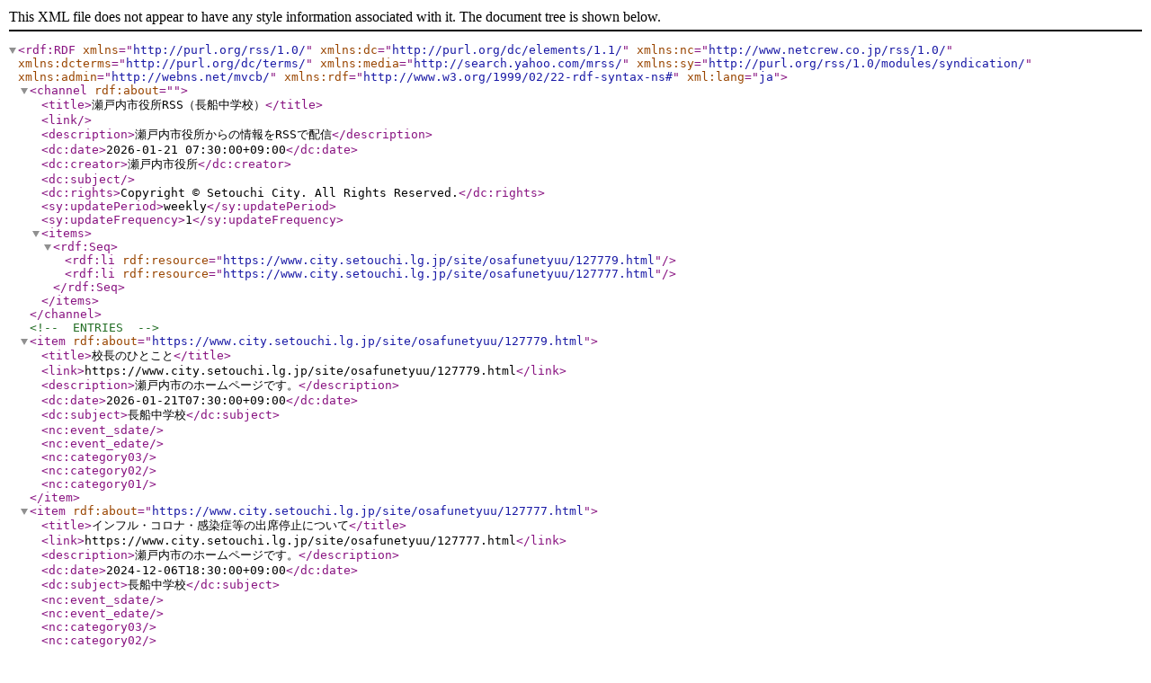

--- FILE ---
content_type: text/xml
request_url: https://www.city.setouchi.lg.jp/rss/10/site-460.xml
body_size: 2200
content:
<?xml version="1.0" encoding="utf-8" ?>
<rdf:RDF xmlns="http://purl.org/rss/1.0/" xml:lang="ja"
 xmlns:dc="http://purl.org/dc/elements/1.1/"
 xmlns:nc="http://www.netcrew.co.jp/rss/1.0/"
 xmlns:dcterms="http://purl.org/dc/terms/"
 xmlns:media="http://search.yahoo.com/mrss/"
 xmlns:sy="http://purl.org/rss/1.0/modules/syndication/"
 xmlns:admin="http://webns.net/mvcb/"
 xmlns:rdf="http://www.w3.org/1999/02/22-rdf-syntax-ns#">
<channel rdf:about="">
		<title>瀬戸内市役所RSS（長船中学校）</title>
		<link></link>
		<description>瀬戸内市役所からの情報をRSSで配信</description>
		<dc:date>2026-01-21 07:30:00+09:00</dc:date>
		<dc:creator>瀬戸内市役所</dc:creator>
		<dc:subject></dc:subject>
		<dc:rights>Copyright &#169; Setouchi City. All Rights Reserved.</dc:rights>
		<sy:updatePeriod>weekly</sy:updatePeriod>
		<sy:updateFrequency>1</sy:updateFrequency>
		<items>
			<rdf:Seq>
				<rdf:li rdf:resource="https://www.city.setouchi.lg.jp/site/osafunetyuu/127779.html" />
<rdf:li rdf:resource="https://www.city.setouchi.lg.jp/site/osafunetyuu/127777.html" />
			</rdf:Seq>
		</items>
	</channel>
	<!-- ENTRIES -->
	<item rdf:about="https://www.city.setouchi.lg.jp/site/osafunetyuu/127779.html">
		<title>校長のひとこと</title>
		<link>https://www.city.setouchi.lg.jp/site/osafunetyuu/127779.html</link>
		<description>瀬戸内市のホームページです。</description>
		<dc:date>2026-01-21T07:30:00+09:00</dc:date>
		<dc:subject>長船中学校</dc:subject>
		<nc:event_sdate></nc:event_sdate>
		<nc:event_edate></nc:event_edate>
		<nc:category03></nc:category03>
		<nc:category02></nc:category02>
		<nc:category01></nc:category01>
	</item>
<item rdf:about="https://www.city.setouchi.lg.jp/site/osafunetyuu/127777.html">
		<title>インフル・コロナ・感染症等の出席停止について</title>
		<link>https://www.city.setouchi.lg.jp/site/osafunetyuu/127777.html</link>
		<description>瀬戸内市のホームページです。</description>
		<dc:date>2024-12-06T18:30:00+09:00</dc:date>
		<dc:subject>長船中学校</dc:subject>
		<nc:event_sdate></nc:event_sdate>
		<nc:event_edate></nc:event_edate>
		<nc:category03></nc:category03>
		<nc:category02></nc:category02>
		<nc:category01></nc:category01>
	</item>
	<!-- /ENTRIES -->
</rdf:RDF>